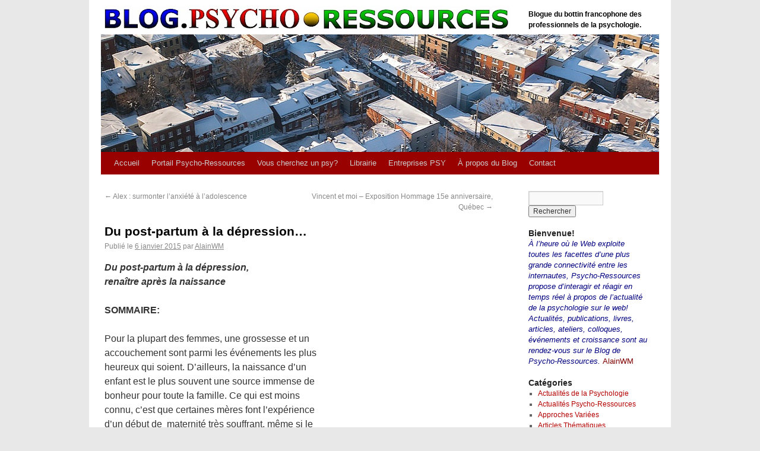

--- FILE ---
content_type: text/html; charset=UTF-8
request_url: https://www.psycho-ressources.com/blog/depression-post-partum/
body_size: 12034
content:
<!DOCTYPE html>
<html dir="ltr" lang="fr-FR" prefix="og: https://ogp.me/ns#">
<head>
<meta charset="UTF-8" />
<title>Du post-partum à la dépression… | Blog.Psycho-Ressources - Psychologie</title>
<link rel="profile" href="http://gmpg.org/xfn/11" />
<link rel="stylesheet" type="text/css" media="all" href="https://www.psycho-ressources.com/blog/wp-content/themes/psychoressources/style.css" />
<link rel="pingback" href="https://www.psycho-ressources.com/blog/xmlrpc.php" />

		<!-- All in One SEO 4.6.9.1 - aioseo.com -->
		<meta name="description" content="Du post-partum à la dépression, renaître après la naissance SOMMAIRE: Pour la plupart des femmes, une grossesse et un accouchement sont parmi les événements les plus heureux qui soient. D’ailleurs, la naissance d’un enfant est le plus souvent une source immense de bonheur pour toute la famille. Ce qui est moins connu, c’est que certaines" />
		<meta name="robots" content="max-image-preview:large" />
		<link rel="canonical" href="https://www.psycho-ressources.com/blog/depression-post-partum/" />
		<meta name="generator" content="All in One SEO (AIOSEO) 4.6.9.1" />
		<meta property="og:locale" content="fr_FR" />
		<meta property="og:site_name" content="Blog.Psycho-Ressources - Psychologie | Blogue du bottin francophone des professionnels de la psychologie." />
		<meta property="og:type" content="article" />
		<meta property="og:title" content="Du post-partum à la dépression… | Blog.Psycho-Ressources - Psychologie" />
		<meta property="og:description" content="Du post-partum à la dépression, renaître après la naissance SOMMAIRE: Pour la plupart des femmes, une grossesse et un accouchement sont parmi les événements les plus heureux qui soient. D’ailleurs, la naissance d’un enfant est le plus souvent une source immense de bonheur pour toute la famille. Ce qui est moins connu, c’est que certaines" />
		<meta property="og:url" content="https://www.psycho-ressources.com/blog/depression-post-partum/" />
		<meta property="article:published_time" content="2015-01-06T14:00:25+00:00" />
		<meta property="article:modified_time" content="2015-01-06T14:10:13+00:00" />
		<meta name="twitter:card" content="summary" />
		<meta name="twitter:title" content="Du post-partum à la dépression… | Blog.Psycho-Ressources - Psychologie" />
		<meta name="twitter:description" content="Du post-partum à la dépression, renaître après la naissance SOMMAIRE: Pour la plupart des femmes, une grossesse et un accouchement sont parmi les événements les plus heureux qui soient. D’ailleurs, la naissance d’un enfant est le plus souvent une source immense de bonheur pour toute la famille. Ce qui est moins connu, c’est que certaines" />
		<script type="application/ld+json" class="aioseo-schema">
			{"@context":"https:\/\/schema.org","@graph":[{"@type":"Article","@id":"https:\/\/www.psycho-ressources.com\/blog\/depression-post-partum\/#article","name":"Du post-partum \u00e0 la d\u00e9pression\u2026 | Blog.Psycho-Ressources - Psychologie","headline":"Du post-partum \u00e0 la d\u00e9pression&#8230;","author":{"@id":"https:\/\/www.psycho-ressources.com\/blog\/author\/admin\/#author"},"publisher":{"@id":"https:\/\/www.psycho-ressources.com\/blog\/#organization"},"image":{"@type":"ImageObject","url":"https:\/\/aws.psycho-ressources.com\/blog\/wp-content\/uploads\/2014\/01\/couvert-livre-post-partum.jpg","@id":"https:\/\/www.psycho-ressources.com\/blog\/depression-post-partum\/#articleImage"},"datePublished":"2015-01-06T09:00:25-05:00","dateModified":"2015-01-06T09:10:13-05:00","inLanguage":"fr-FR","mainEntityOfPage":{"@id":"https:\/\/www.psycho-ressources.com\/blog\/depression-post-partum\/#webpage"},"isPartOf":{"@id":"https:\/\/www.psycho-ressources.com\/blog\/depression-post-partum\/#webpage"},"articleSection":"Actualit\u00e9s de la Psychologie, Livres, Publications, accouchement, d\u00e9pression, d\u00e9prime, femme, grossesse, naissance, nouveau-n\u00e9, post-partum, renaissance"},{"@type":"BreadcrumbList","@id":"https:\/\/www.psycho-ressources.com\/blog\/depression-post-partum\/#breadcrumblist","itemListElement":[{"@type":"ListItem","@id":"https:\/\/www.psycho-ressources.com\/blog\/#listItem","position":1,"name":"Domicile","item":"https:\/\/www.psycho-ressources.com\/blog\/","nextItem":"https:\/\/www.psycho-ressources.com\/blog\/depression-post-partum\/#listItem"},{"@type":"ListItem","@id":"https:\/\/www.psycho-ressources.com\/blog\/depression-post-partum\/#listItem","position":2,"name":"Du post-partum \u00e0 la d\u00e9pression...","previousItem":"https:\/\/www.psycho-ressources.com\/blog\/#listItem"}]},{"@type":"Organization","@id":"https:\/\/www.psycho-ressources.com\/blog\/#organization","name":"Blog.Psycho-Ressources - Psychologie","description":"Blogue du bottin francophone des professionnels de la psychologie.","url":"https:\/\/www.psycho-ressources.com\/blog\/"},{"@type":"Person","@id":"https:\/\/www.psycho-ressources.com\/blog\/author\/admin\/#author","url":"https:\/\/www.psycho-ressources.com\/blog\/author\/admin\/","name":"AlainWM"},{"@type":"WebPage","@id":"https:\/\/www.psycho-ressources.com\/blog\/depression-post-partum\/#webpage","url":"https:\/\/www.psycho-ressources.com\/blog\/depression-post-partum\/","name":"Du post-partum \u00e0 la d\u00e9pression\u2026 | Blog.Psycho-Ressources - Psychologie","description":"Du post-partum \u00e0 la d\u00e9pression, rena\u00eetre apr\u00e8s la naissance SOMMAIRE: Pour la plupart des femmes, une grossesse et un accouchement sont parmi les \u00e9v\u00e9nements les plus heureux qui soient. D\u2019ailleurs, la naissance d\u2019un enfant est le plus souvent une source immense de bonheur pour toute la famille. Ce qui est moins connu, c\u2019est que certaines","inLanguage":"fr-FR","isPartOf":{"@id":"https:\/\/www.psycho-ressources.com\/blog\/#website"},"breadcrumb":{"@id":"https:\/\/www.psycho-ressources.com\/blog\/depression-post-partum\/#breadcrumblist"},"author":{"@id":"https:\/\/www.psycho-ressources.com\/blog\/author\/admin\/#author"},"creator":{"@id":"https:\/\/www.psycho-ressources.com\/blog\/author\/admin\/#author"},"datePublished":"2015-01-06T09:00:25-05:00","dateModified":"2015-01-06T09:10:13-05:00"},{"@type":"WebSite","@id":"https:\/\/www.psycho-ressources.com\/blog\/#website","url":"https:\/\/www.psycho-ressources.com\/blog\/","name":"Blog.Psycho-Ressources - Psychologie","description":"Blogue du bottin francophone des professionnels de la psychologie.","inLanguage":"fr-FR","publisher":{"@id":"https:\/\/www.psycho-ressources.com\/blog\/#organization"}}]}
		</script>
		<!-- All in One SEO -->

<link rel='dns-prefetch' href='//platform.twitter.com' />
<link rel="alternate" type="application/rss+xml" title="Blog.Psycho-Ressources - Psychologie &raquo; Flux" href="https://www.psycho-ressources.com/blog/feed/" />
<link rel="alternate" type="application/rss+xml" title="Blog.Psycho-Ressources - Psychologie &raquo; Flux des commentaires" href="https://www.psycho-ressources.com/blog/comments/feed/" />
<link rel="alternate" title="oEmbed (JSON)" type="application/json+oembed" href="https://www.psycho-ressources.com/blog/wp-json/oembed/1.0/embed?url=https%3A%2F%2Fwww.psycho-ressources.com%2Fblog%2Fdepression-post-partum%2F" />
<link rel="alternate" title="oEmbed (XML)" type="text/xml+oembed" href="https://www.psycho-ressources.com/blog/wp-json/oembed/1.0/embed?url=https%3A%2F%2Fwww.psycho-ressources.com%2Fblog%2Fdepression-post-partum%2F&#038;format=xml" />
		<!-- This site uses the Google Analytics by MonsterInsights plugin v9.0.1 - Using Analytics tracking - https://www.monsterinsights.com/ -->
		<!-- Remarque : MonsterInsights n’est actuellement pas configuré sur ce site. Le propriétaire doit authentifier son compte Google Analytics dans les réglages de MonsterInsights.  -->
					<!-- No tracking code set -->
				<!-- / Google Analytics by MonsterInsights -->
		<style id='wp-img-auto-sizes-contain-inline-css' type='text/css'>
img:is([sizes=auto i],[sizes^="auto," i]){contain-intrinsic-size:3000px 1500px}
/*# sourceURL=wp-img-auto-sizes-contain-inline-css */
</style>
<style id='wp-emoji-styles-inline-css' type='text/css'>

	img.wp-smiley, img.emoji {
		display: inline !important;
		border: none !important;
		box-shadow: none !important;
		height: 1em !important;
		width: 1em !important;
		margin: 0 0.07em !important;
		vertical-align: -0.1em !important;
		background: none !important;
		padding: 0 !important;
	}
/*# sourceURL=wp-emoji-styles-inline-css */
</style>
<style id='wp-block-library-inline-css' type='text/css'>
:root{--wp-block-synced-color:#7a00df;--wp-block-synced-color--rgb:122,0,223;--wp-bound-block-color:var(--wp-block-synced-color);--wp-editor-canvas-background:#ddd;--wp-admin-theme-color:#007cba;--wp-admin-theme-color--rgb:0,124,186;--wp-admin-theme-color-darker-10:#006ba1;--wp-admin-theme-color-darker-10--rgb:0,107,160.5;--wp-admin-theme-color-darker-20:#005a87;--wp-admin-theme-color-darker-20--rgb:0,90,135;--wp-admin-border-width-focus:2px}@media (min-resolution:192dpi){:root{--wp-admin-border-width-focus:1.5px}}.wp-element-button{cursor:pointer}:root .has-very-light-gray-background-color{background-color:#eee}:root .has-very-dark-gray-background-color{background-color:#313131}:root .has-very-light-gray-color{color:#eee}:root .has-very-dark-gray-color{color:#313131}:root .has-vivid-green-cyan-to-vivid-cyan-blue-gradient-background{background:linear-gradient(135deg,#00d084,#0693e3)}:root .has-purple-crush-gradient-background{background:linear-gradient(135deg,#34e2e4,#4721fb 50%,#ab1dfe)}:root .has-hazy-dawn-gradient-background{background:linear-gradient(135deg,#faaca8,#dad0ec)}:root .has-subdued-olive-gradient-background{background:linear-gradient(135deg,#fafae1,#67a671)}:root .has-atomic-cream-gradient-background{background:linear-gradient(135deg,#fdd79a,#004a59)}:root .has-nightshade-gradient-background{background:linear-gradient(135deg,#330968,#31cdcf)}:root .has-midnight-gradient-background{background:linear-gradient(135deg,#020381,#2874fc)}:root{--wp--preset--font-size--normal:16px;--wp--preset--font-size--huge:42px}.has-regular-font-size{font-size:1em}.has-larger-font-size{font-size:2.625em}.has-normal-font-size{font-size:var(--wp--preset--font-size--normal)}.has-huge-font-size{font-size:var(--wp--preset--font-size--huge)}.has-text-align-center{text-align:center}.has-text-align-left{text-align:left}.has-text-align-right{text-align:right}.has-fit-text{white-space:nowrap!important}#end-resizable-editor-section{display:none}.aligncenter{clear:both}.items-justified-left{justify-content:flex-start}.items-justified-center{justify-content:center}.items-justified-right{justify-content:flex-end}.items-justified-space-between{justify-content:space-between}.screen-reader-text{border:0;clip-path:inset(50%);height:1px;margin:-1px;overflow:hidden;padding:0;position:absolute;width:1px;word-wrap:normal!important}.screen-reader-text:focus{background-color:#ddd;clip-path:none;color:#444;display:block;font-size:1em;height:auto;left:5px;line-height:normal;padding:15px 23px 14px;text-decoration:none;top:5px;width:auto;z-index:100000}html :where(.has-border-color){border-style:solid}html :where([style*=border-top-color]){border-top-style:solid}html :where([style*=border-right-color]){border-right-style:solid}html :where([style*=border-bottom-color]){border-bottom-style:solid}html :where([style*=border-left-color]){border-left-style:solid}html :where([style*=border-width]){border-style:solid}html :where([style*=border-top-width]){border-top-style:solid}html :where([style*=border-right-width]){border-right-style:solid}html :where([style*=border-bottom-width]){border-bottom-style:solid}html :where([style*=border-left-width]){border-left-style:solid}html :where(img[class*=wp-image-]){height:auto;max-width:100%}:where(figure){margin:0 0 1em}html :where(.is-position-sticky){--wp-admin--admin-bar--position-offset:var(--wp-admin--admin-bar--height,0px)}@media screen and (max-width:600px){html :where(.is-position-sticky){--wp-admin--admin-bar--position-offset:0px}}

/*# sourceURL=wp-block-library-inline-css */
</style><style id='global-styles-inline-css' type='text/css'>
:root{--wp--preset--aspect-ratio--square: 1;--wp--preset--aspect-ratio--4-3: 4/3;--wp--preset--aspect-ratio--3-4: 3/4;--wp--preset--aspect-ratio--3-2: 3/2;--wp--preset--aspect-ratio--2-3: 2/3;--wp--preset--aspect-ratio--16-9: 16/9;--wp--preset--aspect-ratio--9-16: 9/16;--wp--preset--color--black: #000000;--wp--preset--color--cyan-bluish-gray: #abb8c3;--wp--preset--color--white: #ffffff;--wp--preset--color--pale-pink: #f78da7;--wp--preset--color--vivid-red: #cf2e2e;--wp--preset--color--luminous-vivid-orange: #ff6900;--wp--preset--color--luminous-vivid-amber: #fcb900;--wp--preset--color--light-green-cyan: #7bdcb5;--wp--preset--color--vivid-green-cyan: #00d084;--wp--preset--color--pale-cyan-blue: #8ed1fc;--wp--preset--color--vivid-cyan-blue: #0693e3;--wp--preset--color--vivid-purple: #9b51e0;--wp--preset--gradient--vivid-cyan-blue-to-vivid-purple: linear-gradient(135deg,rgb(6,147,227) 0%,rgb(155,81,224) 100%);--wp--preset--gradient--light-green-cyan-to-vivid-green-cyan: linear-gradient(135deg,rgb(122,220,180) 0%,rgb(0,208,130) 100%);--wp--preset--gradient--luminous-vivid-amber-to-luminous-vivid-orange: linear-gradient(135deg,rgb(252,185,0) 0%,rgb(255,105,0) 100%);--wp--preset--gradient--luminous-vivid-orange-to-vivid-red: linear-gradient(135deg,rgb(255,105,0) 0%,rgb(207,46,46) 100%);--wp--preset--gradient--very-light-gray-to-cyan-bluish-gray: linear-gradient(135deg,rgb(238,238,238) 0%,rgb(169,184,195) 100%);--wp--preset--gradient--cool-to-warm-spectrum: linear-gradient(135deg,rgb(74,234,220) 0%,rgb(151,120,209) 20%,rgb(207,42,186) 40%,rgb(238,44,130) 60%,rgb(251,105,98) 80%,rgb(254,248,76) 100%);--wp--preset--gradient--blush-light-purple: linear-gradient(135deg,rgb(255,206,236) 0%,rgb(152,150,240) 100%);--wp--preset--gradient--blush-bordeaux: linear-gradient(135deg,rgb(254,205,165) 0%,rgb(254,45,45) 50%,rgb(107,0,62) 100%);--wp--preset--gradient--luminous-dusk: linear-gradient(135deg,rgb(255,203,112) 0%,rgb(199,81,192) 50%,rgb(65,88,208) 100%);--wp--preset--gradient--pale-ocean: linear-gradient(135deg,rgb(255,245,203) 0%,rgb(182,227,212) 50%,rgb(51,167,181) 100%);--wp--preset--gradient--electric-grass: linear-gradient(135deg,rgb(202,248,128) 0%,rgb(113,206,126) 100%);--wp--preset--gradient--midnight: linear-gradient(135deg,rgb(2,3,129) 0%,rgb(40,116,252) 100%);--wp--preset--font-size--small: 13px;--wp--preset--font-size--medium: 20px;--wp--preset--font-size--large: 36px;--wp--preset--font-size--x-large: 42px;--wp--preset--spacing--20: 0.44rem;--wp--preset--spacing--30: 0.67rem;--wp--preset--spacing--40: 1rem;--wp--preset--spacing--50: 1.5rem;--wp--preset--spacing--60: 2.25rem;--wp--preset--spacing--70: 3.38rem;--wp--preset--spacing--80: 5.06rem;--wp--preset--shadow--natural: 6px 6px 9px rgba(0, 0, 0, 0.2);--wp--preset--shadow--deep: 12px 12px 50px rgba(0, 0, 0, 0.4);--wp--preset--shadow--sharp: 6px 6px 0px rgba(0, 0, 0, 0.2);--wp--preset--shadow--outlined: 6px 6px 0px -3px rgb(255, 255, 255), 6px 6px rgb(0, 0, 0);--wp--preset--shadow--crisp: 6px 6px 0px rgb(0, 0, 0);}:where(.is-layout-flex){gap: 0.5em;}:where(.is-layout-grid){gap: 0.5em;}body .is-layout-flex{display: flex;}.is-layout-flex{flex-wrap: wrap;align-items: center;}.is-layout-flex > :is(*, div){margin: 0;}body .is-layout-grid{display: grid;}.is-layout-grid > :is(*, div){margin: 0;}:where(.wp-block-columns.is-layout-flex){gap: 2em;}:where(.wp-block-columns.is-layout-grid){gap: 2em;}:where(.wp-block-post-template.is-layout-flex){gap: 1.25em;}:where(.wp-block-post-template.is-layout-grid){gap: 1.25em;}.has-black-color{color: var(--wp--preset--color--black) !important;}.has-cyan-bluish-gray-color{color: var(--wp--preset--color--cyan-bluish-gray) !important;}.has-white-color{color: var(--wp--preset--color--white) !important;}.has-pale-pink-color{color: var(--wp--preset--color--pale-pink) !important;}.has-vivid-red-color{color: var(--wp--preset--color--vivid-red) !important;}.has-luminous-vivid-orange-color{color: var(--wp--preset--color--luminous-vivid-orange) !important;}.has-luminous-vivid-amber-color{color: var(--wp--preset--color--luminous-vivid-amber) !important;}.has-light-green-cyan-color{color: var(--wp--preset--color--light-green-cyan) !important;}.has-vivid-green-cyan-color{color: var(--wp--preset--color--vivid-green-cyan) !important;}.has-pale-cyan-blue-color{color: var(--wp--preset--color--pale-cyan-blue) !important;}.has-vivid-cyan-blue-color{color: var(--wp--preset--color--vivid-cyan-blue) !important;}.has-vivid-purple-color{color: var(--wp--preset--color--vivid-purple) !important;}.has-black-background-color{background-color: var(--wp--preset--color--black) !important;}.has-cyan-bluish-gray-background-color{background-color: var(--wp--preset--color--cyan-bluish-gray) !important;}.has-white-background-color{background-color: var(--wp--preset--color--white) !important;}.has-pale-pink-background-color{background-color: var(--wp--preset--color--pale-pink) !important;}.has-vivid-red-background-color{background-color: var(--wp--preset--color--vivid-red) !important;}.has-luminous-vivid-orange-background-color{background-color: var(--wp--preset--color--luminous-vivid-orange) !important;}.has-luminous-vivid-amber-background-color{background-color: var(--wp--preset--color--luminous-vivid-amber) !important;}.has-light-green-cyan-background-color{background-color: var(--wp--preset--color--light-green-cyan) !important;}.has-vivid-green-cyan-background-color{background-color: var(--wp--preset--color--vivid-green-cyan) !important;}.has-pale-cyan-blue-background-color{background-color: var(--wp--preset--color--pale-cyan-blue) !important;}.has-vivid-cyan-blue-background-color{background-color: var(--wp--preset--color--vivid-cyan-blue) !important;}.has-vivid-purple-background-color{background-color: var(--wp--preset--color--vivid-purple) !important;}.has-black-border-color{border-color: var(--wp--preset--color--black) !important;}.has-cyan-bluish-gray-border-color{border-color: var(--wp--preset--color--cyan-bluish-gray) !important;}.has-white-border-color{border-color: var(--wp--preset--color--white) !important;}.has-pale-pink-border-color{border-color: var(--wp--preset--color--pale-pink) !important;}.has-vivid-red-border-color{border-color: var(--wp--preset--color--vivid-red) !important;}.has-luminous-vivid-orange-border-color{border-color: var(--wp--preset--color--luminous-vivid-orange) !important;}.has-luminous-vivid-amber-border-color{border-color: var(--wp--preset--color--luminous-vivid-amber) !important;}.has-light-green-cyan-border-color{border-color: var(--wp--preset--color--light-green-cyan) !important;}.has-vivid-green-cyan-border-color{border-color: var(--wp--preset--color--vivid-green-cyan) !important;}.has-pale-cyan-blue-border-color{border-color: var(--wp--preset--color--pale-cyan-blue) !important;}.has-vivid-cyan-blue-border-color{border-color: var(--wp--preset--color--vivid-cyan-blue) !important;}.has-vivid-purple-border-color{border-color: var(--wp--preset--color--vivid-purple) !important;}.has-vivid-cyan-blue-to-vivid-purple-gradient-background{background: var(--wp--preset--gradient--vivid-cyan-blue-to-vivid-purple) !important;}.has-light-green-cyan-to-vivid-green-cyan-gradient-background{background: var(--wp--preset--gradient--light-green-cyan-to-vivid-green-cyan) !important;}.has-luminous-vivid-amber-to-luminous-vivid-orange-gradient-background{background: var(--wp--preset--gradient--luminous-vivid-amber-to-luminous-vivid-orange) !important;}.has-luminous-vivid-orange-to-vivid-red-gradient-background{background: var(--wp--preset--gradient--luminous-vivid-orange-to-vivid-red) !important;}.has-very-light-gray-to-cyan-bluish-gray-gradient-background{background: var(--wp--preset--gradient--very-light-gray-to-cyan-bluish-gray) !important;}.has-cool-to-warm-spectrum-gradient-background{background: var(--wp--preset--gradient--cool-to-warm-spectrum) !important;}.has-blush-light-purple-gradient-background{background: var(--wp--preset--gradient--blush-light-purple) !important;}.has-blush-bordeaux-gradient-background{background: var(--wp--preset--gradient--blush-bordeaux) !important;}.has-luminous-dusk-gradient-background{background: var(--wp--preset--gradient--luminous-dusk) !important;}.has-pale-ocean-gradient-background{background: var(--wp--preset--gradient--pale-ocean) !important;}.has-electric-grass-gradient-background{background: var(--wp--preset--gradient--electric-grass) !important;}.has-midnight-gradient-background{background: var(--wp--preset--gradient--midnight) !important;}.has-small-font-size{font-size: var(--wp--preset--font-size--small) !important;}.has-medium-font-size{font-size: var(--wp--preset--font-size--medium) !important;}.has-large-font-size{font-size: var(--wp--preset--font-size--large) !important;}.has-x-large-font-size{font-size: var(--wp--preset--font-size--x-large) !important;}
/*# sourceURL=global-styles-inline-css */
</style>

<style id='classic-theme-styles-inline-css' type='text/css'>
/*! This file is auto-generated */
.wp-block-button__link{color:#fff;background-color:#32373c;border-radius:9999px;box-shadow:none;text-decoration:none;padding:calc(.667em + 2px) calc(1.333em + 2px);font-size:1.125em}.wp-block-file__button{background:#32373c;color:#fff;text-decoration:none}
/*# sourceURL=/wp-includes/css/classic-themes.min.css */
</style>
<link rel='stylesheet' id='st-widget-css' href='https://www.psycho-ressources.com/blog/wp-content/plugins/share-this/css/style.css?ver=6.9' type='text/css' media='all' />
<link rel='stylesheet' id='animated-css' href='https://www.psycho-ressources.com/blog/wp-content/plugins/like-box/includes/style/effects.css?ver=6.9' type='text/css' media='all' />
<link rel='stylesheet' id='front_end_like_box-css' href='https://www.psycho-ressources.com/blog/wp-content/plugins/like-box/includes/style/style.css?ver=6.9' type='text/css' media='all' />
<link rel='stylesheet' id='dashicons-css' href='https://www.psycho-ressources.com/blog/wp-includes/css/dashicons.min.css?ver=6.9' type='text/css' media='all' />
<link rel='stylesheet' id='thickbox-css' href='https://www.psycho-ressources.com/blog/wp-includes/js/thickbox/thickbox.css?ver=6.9' type='text/css' media='all' />
<script type="text/javascript" src="https://platform.twitter.com/anywhere.js?id=GNuciEtC3sX6sSmGRBzbw&amp;v=1&amp;ver=1" id="twitter-anywhere-js"></script>
<script type="text/javascript" src="https://www.psycho-ressources.com/blog/wp-includes/js/jquery/jquery.min.js?ver=3.7.1" id="jquery-core-js"></script>
<script type="text/javascript" src="https://www.psycho-ressources.com/blog/wp-includes/js/jquery/jquery-migrate.min.js?ver=3.4.1" id="jquery-migrate-js"></script>
<script type="text/javascript" src="https://www.psycho-ressources.com/blog/wp-content/plugins/like-box/includes/javascript/front_end_js.js?ver=6.9" id="like-box-front-end-js"></script>
<link rel="https://api.w.org/" href="https://www.psycho-ressources.com/blog/wp-json/" /><link rel="alternate" title="JSON" type="application/json" href="https://www.psycho-ressources.com/blog/wp-json/wp/v2/posts/4724" /><link rel="EditURI" type="application/rsd+xml" title="RSD" href="https://www.psycho-ressources.com/blog/xmlrpc.php?rsd" />
<link rel='shortlink' href='https://www.psycho-ressources.com/blog/?p=4724' />
<script type='text/javascript'>AC_FL_RunContent = 0;</script><script type='text/javascript' src="https://www.psycho-ressources.com/blog/wp-content/plugins/dynamic-headers/AC_RunActiveContent.js"></script><script>
jQuery(document).ready(function(){
jQuery("html").attr("xmlns:og","http://opengraphprotocol.org/schema/");
});
</script>
			<meta property="og:type" content="article" />
		<meta property="og:title" content="Du post-partum à la dépression..." />
		<meta property="og:site_name" content="Blog.Psycho-Ressources &#8211; Psychologie" />
		<meta property='og:url' content="https://www.psycho-ressources.com/blog/depression-post-partum/" />
		<meta name="og:author" content="AlainWM" />
			<script charset="utf-8" type="text/javascript">var switchTo5x=true;</script>
<script charset="utf-8" type="text/javascript" id="st_insights_js" src="https://ws.sharethis.com/button/buttons.js?publisher=07bc3742-e983-422d-af8d-e7d36e81226b&amp;product=sharethis-wordpress"></script>
<script charset="utf-8" type="text/javascript">stLight.options({"publisher":"07bc3742-e983-422d-af8d-e7d36e81226b"});var st_type="wordpress5.1.1";</script>
<style type="text/css" id="custom-background-css">
body.custom-background { background-color: #e8e8e8; background-image: url("https://aws.psycho-ressources.com/blog/wp-content/uploads/2010/07/fond-blog12.jpg"); background-position: left top; background-size: auto; background-repeat: repeat-y; background-attachment: scroll; }
</style>
	</head>

<body class="wp-singular post-template-default single single-post postid-4724 single-format-standard custom-background wp-theme-psychoressources">
<div id="wrapper" class="hfeed">
	<div id="header">
		<div id="masthead">
			<div id="branding" role="banner">
								<div id="site-title">
					<span>
						<!--<a href="" title="" rel="home"></a>-->
                        <a href="https://www.psycho-ressources.com/blog/" title="Blog.Psycho-Ressources &#8211; Psychologie" rel="home"><img src="https://www.psycho-ressources.com/blog/wp-content/themes/psychoressources/images/logopr.jpg" alt="" border="0" /></a>
					</span>
				</div>
				<div id="site-description">Blogue du bottin francophone des professionnels de la psychologie.</div>

										<img src="https://www.psycho-ressources.com/blog/wp-content/uploads/2018/12/ban-hiver-quebec.jpg" width="940" height="198" alt="" />
								</div><!-- #branding -->

			<div id="access" role="navigation">
			  				<div class="skip-link screen-reader-text"><a href="#content" title="Aller au contenu">Aller au contenu</a></div>
								<div class="menu-header"><ul id="menu-base" class="menu"><li id="menu-item-285" class="menu-item menu-item-type-custom menu-item-object-custom menu-item-home menu-item-285"><a href="https://www.psycho-ressources.com/blog/">Accueil</a></li>
<li id="menu-item-287" class="menu-item menu-item-type-custom menu-item-object-custom menu-item-287"><a href="https://www.psycho-ressources.com/">Portail Psycho-Ressources</a></li>
<li id="menu-item-2870" class="menu-item menu-item-type-custom menu-item-object-custom menu-item-2870"><a href="https://www.psycho-ressources.com/listeDesProfessionnels.php">Vous cherchez un psy?</a></li>
<li id="menu-item-2872" class="menu-item menu-item-type-custom menu-item-object-custom menu-item-2872"><a href="https://www.psycho-ressources.com/librairie/">Librairie</a></li>
<li id="menu-item-2874" class="menu-item menu-item-type-custom menu-item-object-custom menu-item-2874"><a href="https://www.psycho-ressources.com/toile/">Entreprises PSY</a></li>
<li id="menu-item-286" class="menu-item menu-item-type-post_type menu-item-object-page menu-item-286"><a href="https://www.psycho-ressources.com/blog/a-propos/">À propos du Blog</a></li>
<li id="menu-item-345" class="menu-item menu-item-type-custom menu-item-object-custom menu-item-345"><a href="https://www.psycho-ressources.com/contact.html">Contact</a></li>
</ul></div>			</div><!-- #access -->
		</div><!-- #masthead -->
	</div><!-- #header -->

	<div id="main">

		<div id="container">
			<div id="content" role="main">


				<div id="nav-above" class="navigation">
					<div class="nav-previous"><a href="https://www.psycho-ressources.com/blog/surmonter-anxiete-adolescence/" rel="prev"><span class="meta-nav">&larr;</span> Alex : surmonter l&rsquo;anxiété à l&rsquo;adolescence</a></div>
					<div class="nav-next"><a href="https://www.psycho-ressources.com/blog/vincent-et-moi-hommage/" rel="next">Vincent et moi &#8211; Exposition Hommage 15e anniversaire, Québec <span class="meta-nav">&rarr;</span></a></div>
				</div><!-- #nav-above -->

				<div id="post-4724" class="post-4724 post type-post status-publish format-standard hentry category-actualites-psychologie category-livres category-publications tag-accouchement tag-depression tag-deprime tag-femme tag-grossesse tag-naissance tag-nouveau-ne tag-post-partum tag-renaissance">
					<h1 class="entry-title">Du post-partum à la dépression&#8230;</h1>

					<div class="entry-meta">
						<span class="meta-prep meta-prep-author">Publié le</span> <a href="https://www.psycho-ressources.com/blog/depression-post-partum/" title="9 h 00 min" rel="bookmark"><span class="entry-date">6 janvier 2015</span></a> <span class="meta-sep">par</span> <span class="author vcard"><a class="url fn n" href="https://www.psycho-ressources.com/blog/author/admin/" title="Afficher tous les articles par AlainWM">AlainWM</a></span>					</div><!-- .entry-meta -->

					<div class="entry-content">
						<p><a href="https://aws.psycho-ressources.com/blog/wp-content/uploads/2014/01/couvert-livre-post-partum.jpg"><img fetchpriority="high" decoding="async" class="alignright size-full wp-image-4727" title="couvert-livre-post-partum" src="https://aws.psycho-ressources.com/blog/wp-content/uploads/2014/01/couvert-livre-post-partum.jpg" alt="" width="255" height="365" /></a><em><strong>Du post-partum à la dépression,<br />
renaître après la naissance</strong></em></p>
<p><strong>SOMMAIRE:</strong></p>
<p>Pour la plupart des femmes, une grossesse et un accouchement sont parmi les événements les plus heureux qui soient. D’ailleurs, la naissance d’un enfant est le plus souvent une source immense de bonheur pour toute la famille. Ce qui est moins connu, c’est que certaines mères font l’expérience d’un début de  maternité très souffrant, même si le nouveau-né est parfaitement en santé. En effet, sans que rien ait pu prédire une telle issue, pour certaines mamans, les sentiments d’euphorie et d’émerveillement font place à une grande détresse.</p>
<p>Ainsi, ce livre met au jour une réalité trop peu reconnue?: le post-partum difficile. Plusieurs femmes témoignent de ce qu’elles ont vécu. Leurs trajectoires nous font prendre conscience que lorsque la dépression apparaît à la suite d’un accouchement, les mères, isolées, tardent généralement à demander de l’aide. Les témoignages vibrants, les analyses de médecins spécialistes et de celles des auteures rendent cet ouvrage unique et nécessaire. Il aidera particulièrement les femmes aux prises avec un post-partum difficile et pourra contribuer à la prévention de ce type de dépression.</p>
<p><strong>LES AUTEURS:</strong></p>
<p><a href="https://aws.psycho-ressources.com/blog/wp-content/uploads/2014/01/photo-johanne-paquet.jpg"><img decoding="async" class="alignleft size-full wp-image-4725" title="photo-johanne-paquet" src="https://aws.psycho-ressources.com/blog/wp-content/uploads/2014/01/photo-johanne-paquet.jpg" alt="" width="123" height="111" /></a>Titulaire d’une maîtrise en psychologie, Joanne Paquet a travaillé en recherche clinique et comme psychologue pendant une quinzaine d’années.</p>
<p>Aujourd’hui entrepreneure, elle a voulu écrire ce livre à quatre mains, ayant elle-même vécu une expérience de post-partum difficile.</p>
<p><a href="https://aws.psycho-ressources.com/blog/wp-content/uploads/2014/01/photo-nathalie-parent.jpg"><img decoding="async" class="alignleft size-full wp-image-4726" title="photo-nathalie-parent" src="https://aws.psycho-ressources.com/blog/wp-content/uploads/2014/01/photo-nathalie-parent.jpg" alt="" width="123" height="111" /></a>Nathalie Parent est psychologue clinicienne depuis plusieurs années et chargée de cours à l’Université Laval.</p>
<p>Elle a également écrit La famille et les parents d’aujourd’hui, La communication interpersonnelle au travail et Pour grands-parents seulement!</p>
<p>Nathalie Parent, Psychologue, Membre de Psycho-Ressources<br />
&#8211; <a href="https://www.psycho-ressources.com/psychologue/quebec/nathalie-parent.html">https://www.psycho-ressources.com/psychologue/quebec/nathalie-parent.html</a></p>
<br/><iframe src="https://www.facebook.com/plugins/like.php?locale=fr_FR&href=https%3A%2F%2Fwww.psycho-ressources.com%2Fblog%2Fdepression-post-partum%2F&amp;layout=button_count&amp;show-faces=true&amp;width=120&amp;action=like&amp;colorscheme=light" scrolling="no" frameborder="0" allowTransparency="true" style="border:none; overflow:hidden; width:120px; height:20px"></iframe><a href='http://twitter.com/share' class='twitter-share-button' data-text='Du post-partum à la dépression...' data-url='https://www.psycho-ressources.com/blog/?p=4724' data-counturl='https://www.psycho-ressources.com/blog/depression-post-partum/' data-count='horizontal' data-via='LesPSY'>Tweet</a>											</div><!-- .entry-content -->


					<div class="entry-utility">
						Ce contenu a été publié dans <a href="https://www.psycho-ressources.com/blog/sujet/actualites-psychologie/" rel="category tag">Actualités de la Psychologie</a>, <a href="https://www.psycho-ressources.com/blog/sujet/publications/livres/" rel="category tag">Livres</a>, <a href="https://www.psycho-ressources.com/blog/sujet/publications/" rel="category tag">Publications</a>, avec comme mot(s)-clé(s) <a href="https://www.psycho-ressources.com/blog/mots-clefs/accouchement/" rel="tag">accouchement</a>, <a href="https://www.psycho-ressources.com/blog/mots-clefs/depression/" rel="tag">dépression</a>, <a href="https://www.psycho-ressources.com/blog/mots-clefs/deprime/" rel="tag">déprime</a>, <a href="https://www.psycho-ressources.com/blog/mots-clefs/femme/" rel="tag">femme</a>, <a href="https://www.psycho-ressources.com/blog/mots-clefs/grossesse/" rel="tag">grossesse</a>, <a href="https://www.psycho-ressources.com/blog/mots-clefs/naissance/" rel="tag">naissance</a>, <a href="https://www.psycho-ressources.com/blog/mots-clefs/nouveau-ne/" rel="tag">nouveau-né</a>, <a href="https://www.psycho-ressources.com/blog/mots-clefs/post-partum/" rel="tag">post-partum</a>, <a href="https://www.psycho-ressources.com/blog/mots-clefs/renaissance/" rel="tag">renaissance</a>. Vous pouvez le mettre en favoris avec <a href="https://www.psycho-ressources.com/blog/depression-post-partum/" title="Permalien pour Du post-partum à la dépression&#8230;" rel="bookmark">ce permalien</a>.											</div><!-- .entry-utility -->
				</div><!-- #post-## -->

				<div id="nav-below" class="navigation">
					<div class="nav-previous"><a href="https://www.psycho-ressources.com/blog/surmonter-anxiete-adolescence/" rel="prev"><span class="meta-nav">&larr;</span> Alex : surmonter l&rsquo;anxiété à l&rsquo;adolescence</a></div>
					<div class="nav-next"><a href="https://www.psycho-ressources.com/blog/vincent-et-moi-hommage/" rel="next">Vincent et moi &#8211; Exposition Hommage 15e anniversaire, Québec <span class="meta-nav">&rarr;</span></a></div>
				</div><!-- #nav-below -->

				
			<div id="comments">


	<p class="nocomments">Les commentaires sont fermés.</p>



</div><!-- #comments -->


			</div><!-- #content -->
		</div><!-- #container -->



		
		<div id="primary" class="widget-area" role="complementary">
			<ul class="xoxo">

<li id="search-3" class="widget-container widget_search"><form role="search" method="get" id="searchform" class="searchform" action="https://www.psycho-ressources.com/blog/">
				<div>
					<label class="screen-reader-text" for="s">Rechercher :</label>
					<input type="text" value="" name="s" id="s" />
					<input type="submit" id="searchsubmit" value="Rechercher" />
				</div>
			</form></li><li id="text-4" class="widget-container widget_text"><h3 class="widget-title">Bienvenue!</h3>			<div class="textwidget"><p><i><font size="2" face="Arial" color="#000080">À l’heure où le Web
exploite toutes les facettes d’une plus grande connectivité entre les
internautes, Psycho-Ressources propose d’interagir et réagir en temps réel
à propos de l’actualité de la psychologie sur le web! Actualités,
publications, livres, articles, ateliers, colloques, événements et croissance
sont au rendez-vous sur le Blog de Psycho-Ressources.
</font></i><a href="/alari.html"><font size="2" face="Arial" color="#800000">AlainWM</font></a></p></div>
		</li><li id="categories-4" class="widget-container widget_categories"><h3 class="widget-title">Catégories</h3>
			<ul>
					<li class="cat-item cat-item-18"><a href="https://www.psycho-ressources.com/blog/sujet/actualites-psychologie/">Actualités de la Psychologie</a>
</li>
	<li class="cat-item cat-item-19"><a href="https://www.psycho-ressources.com/blog/sujet/actualites-psycho-ressources/">Actualités Psycho-Ressources</a>
</li>
	<li class="cat-item cat-item-14"><a href="https://www.psycho-ressources.com/blog/sujet/articles-thematiques/approches-variees/">Approches Variées</a>
</li>
	<li class="cat-item cat-item-13"><a href="https://www.psycho-ressources.com/blog/sujet/articles-thematiques/">Articles Thématiques</a>
</li>
	<li class="cat-item cat-item-10"><a href="https://www.psycho-ressources.com/blog/sujet/ateliers-croissance/">Ateliers &amp; Croissance</a>
</li>
	<li class="cat-item cat-item-21"><a href="https://www.psycho-ressources.com/blog/sujet/actualites-psycho-ressources/bottin-des-psy/">Bottin des PSY</a>
</li>
	<li class="cat-item cat-item-9"><a href="https://www.psycho-ressources.com/blog/sujet/colloques-conferences/">Colloques &amp; Conférences</a>
</li>
	<li class="cat-item cat-item-11"><a href="https://www.psycho-ressources.com/blog/sujet/formations/">Formations</a>
</li>
	<li class="cat-item cat-item-7"><a href="https://www.psycho-ressources.com/blog/sujet/publications/livres/">Livres</a>
</li>
	<li class="cat-item cat-item-8"><a href="https://www.psycho-ressources.com/blog/sujet/publications/magazines/">Magazines</a>
</li>
	<li class="cat-item cat-item-15"><a href="https://www.psycho-ressources.com/blog/sujet/articles-thematiques/problematiques-variees/">Problématiques Variées</a>
</li>
	<li class="cat-item cat-item-16"><a href="https://www.psycho-ressources.com/blog/sujet/articles-thematiques/psychotherapie/">Psychothérapie</a>
</li>
	<li class="cat-item cat-item-6"><a href="https://www.psycho-ressources.com/blog/sujet/publications/">Publications</a>
</li>
	<li class="cat-item cat-item-12"><a href="https://www.psycho-ressources.com/blog/sujet/sites-services-web/">Sites &amp; Services Web</a>
</li>
	<li class="cat-item cat-item-17"><a href="https://www.psycho-ressources.com/blog/sujet/articles-thematiques/themes-varies/">Thèmes Variés</a>
</li>
	<li class="cat-item cat-item-22"><a href="https://www.psycho-ressources.com/blog/sujet/actualites-psycho-ressources/toile-psy/">Toile PSY</a>
</li>
	<li class="cat-item cat-item-20"><a href="https://www.psycho-ressources.com/blog/sujet/voyages-croissance/">Voyages Croissance</a>
</li>
			</ul>

			</li>
		<li id="recent-posts-4" class="widget-container widget_recent_entries">
		<h3 class="widget-title">Articles récents</h3>
		<ul>
											<li>
					<a href="https://www.psycho-ressources.com/blog/stage-respiration-transpersonnel/">Stage Respiration &#038; Transpersonnel (Pyrénées, Juil. 2025)</a>
									</li>
											<li>
					<a href="https://www.psycho-ressources.com/blog/voyager-voyager-voyager/">Voyager&#8230; Voyager&#8230; Voyager&#8230;</a>
									</li>
											<li>
					<a href="https://www.psycho-ressources.com/blog/congres-mondial-psychotherapie-vienne-2025/">10e congrès mondial de psychothérapie (Vienne, 07/2025)</a>
									</li>
											<li>
					<a href="https://www.psycho-ressources.com/blog/voyage-initiatique-thailande-elephant/">Voyage Initiatique en Thaïlande du Nord (25 janv. au 6 fév. 2025)</a>
									</li>
											<li>
					<a href="https://www.psycho-ressources.com/blog/appel-divin-des-reves/">L&rsquo;Appel divin des rêves</a>
									</li>
					</ul>

		</li><li id="calendar-3" class="widget-container widget_calendar"><h3 class="widget-title">Calendrier des publications: </h3><div id="calendar_wrap" class="calendar_wrap"><table id="wp-calendar" class="wp-calendar-table">
	<caption>janvier 2026</caption>
	<thead>
	<tr>
		<th scope="col" aria-label="lundi">L</th>
		<th scope="col" aria-label="mardi">M</th>
		<th scope="col" aria-label="mercredi">M</th>
		<th scope="col" aria-label="jeudi">J</th>
		<th scope="col" aria-label="vendredi">V</th>
		<th scope="col" aria-label="samedi">S</th>
		<th scope="col" aria-label="dimanche">D</th>
	</tr>
	</thead>
	<tbody>
	<tr>
		<td colspan="3" class="pad">&nbsp;</td><td>1</td><td>2</td><td>3</td><td>4</td>
	</tr>
	<tr>
		<td>5</td><td>6</td><td>7</td><td>8</td><td>9</td><td>10</td><td>11</td>
	</tr>
	<tr>
		<td>12</td><td>13</td><td>14</td><td>15</td><td>16</td><td>17</td><td>18</td>
	</tr>
	<tr>
		<td id="today">19</td><td>20</td><td>21</td><td>22</td><td>23</td><td>24</td><td>25</td>
	</tr>
	<tr>
		<td>26</td><td>27</td><td>28</td><td>29</td><td>30</td><td>31</td>
		<td class="pad" colspan="1">&nbsp;</td>
	</tr>
	</tbody>
	</table><nav aria-label="Mois précédents et suivants" class="wp-calendar-nav">
		<span class="wp-calendar-nav-prev"><a href="https://www.psycho-ressources.com/blog/2025/03/">&laquo; Mar</a></span>
		<span class="pad">&nbsp;</span>
		<span class="wp-calendar-nav-next">&nbsp;</span>
	</nav></div></li><li id="text-5" class="widget-container widget_text">			<div class="textwidget"><p align="center"><a onclick="_gaq.push(['_trackPageview','/clic/blog/sidebarTemoignages']);" href="https://www.psycho-ressources.com/temoignage-des-membres.html" target="_blank"><IMG border=0 alt="Professionnels de la psychologie: psychologues, psychothérapeute, conférencier, auteur..." src="https://www.psycho-ressources.com/flash-photos-membres-lg.jpg" width=180 height=614></a>
<p align="center"><a  onclick="_gaq.push(['_trackPageview','/clic/blog/sidebarTemoignages']);" href="https://www.psycho-ressources.com/temoignage-des-membres.html" target="_blank"><font color="#a81f1c" size="2" face="Arial">Témoignages des membres</font></a><font color="#a81f1c" size="2" face="Arial"> </font></p>
<p align="center"><a onclick="_gaq.push(['_trackPageview','/clic/blog/sidebarDevenirMembre']);" href="https://www.psycho-ressources.com//form-pro-evo.html" target="_blank"><img border="0" alt="Professionnels de la psychologie" src="https://www.psycho-ressources.com/flash-pub-devenez-membre.jpg" width="180" height="99"></a></p>
<p align="center"><a onclick="_gaq.push(['_trackPageview','/clic/blog/sidebarDevenirMembre']);" href="https://www.psycho-ressources.com/form-pro-evo.html" target="_blank"><font color="#b40000" size="2" face="Arial">Devenez membre</font></a><font color="#b40000" size="2" face="Arial"> </font></p></div>
		</li>			</ul>
		</div><!-- #primary .widget-area -->
	</div><!-- #main -->

	<div id="footer" role="contentinfo">
		<div id="colophon">



			<div id="site-info">
				<a href="https://www.psycho-ressources.com" title="Blog.Psycho-Ressources &#8211; Psychologie" rel="home">
				&copy; 2010 	Psycho-Ressources
				</a>
			</div><!-- #site-info -->

			<div id="site-generator">
							</div><!-- #site-generator -->

		</div><!-- #colophon -->
        
<center>        
<table border="0" cellpadding="0" width="950">
<tr><td bgcolor="#A81F1C" align="center">
<table border="0" cellpadding="3" width="950" bordercolorlight="#FFFFFF" bordercolordark="#FFFFFF"><tr><td bgcolor="#FFFFFF" bordercolorlight="#FBE388" bordercolordark="#FBE388" align="center" width="6"><a href="https://www.psycho-ressources.com/">Accueil</a>&nbsp;|&nbsp;</td>
<td bgcolor="#FBE388" bordercolorlight="#FBE388" bordercolordark="#FBE388" align="center" width="1404" background="" height="25"><div style="margin-left: 5" align="left"><font face="Arial" size="2"><script language="javascript" src="https://www.psycho-ressources.com/cgi-bin/menu-hpr.cgi"></script>&nbsp;&nbsp;&nbsp;&nbsp;&nbsp;&nbsp;&nbsp;&nbsp;&nbsp;&nbsp;&nbsp;&nbsp;&nbsp;&nbsp;&nbsp;&nbsp;&nbsp;&nbsp;&nbsp;&nbsp;&nbsp;&nbsp;&nbsp;&nbsp;&nbsp;&nbsp;&nbsp;&nbsp;</font></div></td></tr></table>
</td></tr></table>
</center> 
        
	</div><!-- #footer -->

</div><!-- #wrapper -->

<script type="speculationrules">
{"prefetch":[{"source":"document","where":{"and":[{"href_matches":"/blog/*"},{"not":{"href_matches":["/blog/wp-*.php","/blog/wp-admin/*","/blog/wp-content/uploads/*","/blog/wp-content/*","/blog/wp-content/plugins/*","/blog/wp-content/themes/psychoressources/*","/blog/*\\?(.+)"]}},{"not":{"selector_matches":"a[rel~=\"nofollow\"]"}},{"not":{"selector_matches":".no-prefetch, .no-prefetch a"}}]},"eagerness":"conservative"}]}
</script>
<script type='text/javascript' src='https://platform.twitter.com/widgets.js'></script><script type="text/javascript" id="thickbox-js-extra">
/* <![CDATA[ */
var thickboxL10n = {"next":"Suiv.\u00a0\u003E","prev":"\u003C\u00a0Pr\u00e9c.","image":"Image","of":"sur","close":"Fermer","noiframes":"Cette fonctionnalit\u00e9 requiert des iframes. Les iframes sont d\u00e9sactiv\u00e9es sur votre navigateur, ou alors il ne les accepte pas.","loadingAnimation":"https://www.psycho-ressources.com/blog/wp-includes/js/thickbox/loadingAnimation.gif"};
//# sourceURL=thickbox-js-extra
/* ]]> */
</script>
<script type="text/javascript" src="https://www.psycho-ressources.com/blog/wp-includes/js/thickbox/thickbox.js?ver=3.1-20121105" id="thickbox-js"></script>
<script id="wp-emoji-settings" type="application/json">
{"baseUrl":"https://s.w.org/images/core/emoji/17.0.2/72x72/","ext":".png","svgUrl":"https://s.w.org/images/core/emoji/17.0.2/svg/","svgExt":".svg","source":{"concatemoji":"https://www.psycho-ressources.com/blog/wp-includes/js/wp-emoji-release.min.js?ver=6.9"}}
</script>
<script type="module">
/* <![CDATA[ */
/*! This file is auto-generated */
const a=JSON.parse(document.getElementById("wp-emoji-settings").textContent),o=(window._wpemojiSettings=a,"wpEmojiSettingsSupports"),s=["flag","emoji"];function i(e){try{var t={supportTests:e,timestamp:(new Date).valueOf()};sessionStorage.setItem(o,JSON.stringify(t))}catch(e){}}function c(e,t,n){e.clearRect(0,0,e.canvas.width,e.canvas.height),e.fillText(t,0,0);t=new Uint32Array(e.getImageData(0,0,e.canvas.width,e.canvas.height).data);e.clearRect(0,0,e.canvas.width,e.canvas.height),e.fillText(n,0,0);const a=new Uint32Array(e.getImageData(0,0,e.canvas.width,e.canvas.height).data);return t.every((e,t)=>e===a[t])}function p(e,t){e.clearRect(0,0,e.canvas.width,e.canvas.height),e.fillText(t,0,0);var n=e.getImageData(16,16,1,1);for(let e=0;e<n.data.length;e++)if(0!==n.data[e])return!1;return!0}function u(e,t,n,a){switch(t){case"flag":return n(e,"\ud83c\udff3\ufe0f\u200d\u26a7\ufe0f","\ud83c\udff3\ufe0f\u200b\u26a7\ufe0f")?!1:!n(e,"\ud83c\udde8\ud83c\uddf6","\ud83c\udde8\u200b\ud83c\uddf6")&&!n(e,"\ud83c\udff4\udb40\udc67\udb40\udc62\udb40\udc65\udb40\udc6e\udb40\udc67\udb40\udc7f","\ud83c\udff4\u200b\udb40\udc67\u200b\udb40\udc62\u200b\udb40\udc65\u200b\udb40\udc6e\u200b\udb40\udc67\u200b\udb40\udc7f");case"emoji":return!a(e,"\ud83e\u1fac8")}return!1}function f(e,t,n,a){let r;const o=(r="undefined"!=typeof WorkerGlobalScope&&self instanceof WorkerGlobalScope?new OffscreenCanvas(300,150):document.createElement("canvas")).getContext("2d",{willReadFrequently:!0}),s=(o.textBaseline="top",o.font="600 32px Arial",{});return e.forEach(e=>{s[e]=t(o,e,n,a)}),s}function r(e){var t=document.createElement("script");t.src=e,t.defer=!0,document.head.appendChild(t)}a.supports={everything:!0,everythingExceptFlag:!0},new Promise(t=>{let n=function(){try{var e=JSON.parse(sessionStorage.getItem(o));if("object"==typeof e&&"number"==typeof e.timestamp&&(new Date).valueOf()<e.timestamp+604800&&"object"==typeof e.supportTests)return e.supportTests}catch(e){}return null}();if(!n){if("undefined"!=typeof Worker&&"undefined"!=typeof OffscreenCanvas&&"undefined"!=typeof URL&&URL.createObjectURL&&"undefined"!=typeof Blob)try{var e="postMessage("+f.toString()+"("+[JSON.stringify(s),u.toString(),c.toString(),p.toString()].join(",")+"));",a=new Blob([e],{type:"text/javascript"});const r=new Worker(URL.createObjectURL(a),{name:"wpTestEmojiSupports"});return void(r.onmessage=e=>{i(n=e.data),r.terminate(),t(n)})}catch(e){}i(n=f(s,u,c,p))}t(n)}).then(e=>{for(const n in e)a.supports[n]=e[n],a.supports.everything=a.supports.everything&&a.supports[n],"flag"!==n&&(a.supports.everythingExceptFlag=a.supports.everythingExceptFlag&&a.supports[n]);var t;a.supports.everythingExceptFlag=a.supports.everythingExceptFlag&&!a.supports.flag,a.supports.everything||((t=a.source||{}).concatemoji?r(t.concatemoji):t.wpemoji&&t.twemoji&&(r(t.twemoji),r(t.wpemoji)))});
//# sourceURL=https://www.psycho-ressources.com/blog/wp-includes/js/wp-emoji-loader.min.js
/* ]]> */
</script>
</body>
</html>


--- FILE ---
content_type: text/html; charset=UTF-8
request_url: https://www.psycho-ressources.com/cgi-bin/menu-hpr.cgi
body_size: 247
content:
document.write ("﻿<a href=https://www.psycho-ressources.com/trouver-un-psy-psychologue-psychotherapeute.html>Trouver un Psy</a> | <a href=https://www.psycho-ressources.com/les-psy.html>Les PSY</a> | <a href=https://www.psycho-ressources.com/formule.html>Devenez membre!</a> | <a href=https://www.psycho-ressources.com/bibli/>Textes</a> | <a href=https://www.psycho-ressources.com/blog/>Blog</a> | <a href=/librairie/>Livres</a> | <a href=https://www.psycho-ressources.com/questions-psychotherapie.html>Questions sur la psychotherapie</a> | <a href=https://www.psycho-ressources.com/contact.html>Contact</a>")
